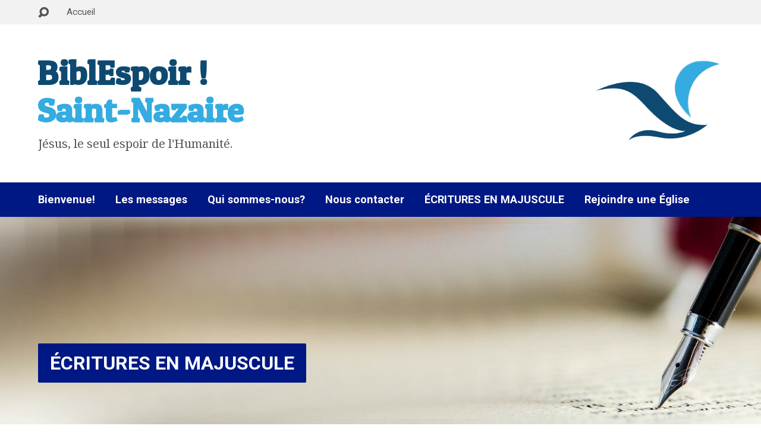

--- FILE ---
content_type: text/html; charset=UTF-8
request_url: https://www.biblespoir.com/david/
body_size: 14929
content:
<!DOCTYPE html>
<html class="no-js" lang="fr-FR" prefix="og: http://ogp.me/ns# fb: http://ogp.me/ns/fb#">
<head>
<meta property='og:image' content='https://www.biblespoir.com/wp-content/uploads/2023/02/David.jpg'/>
<meta charset="UTF-8" />
<title>  David</title>
<link rel="pingback" href="https://www.biblespoir.com/xmlrpc.php" />
<title>David &#8211; BiblEspoir</title>
<meta name='robots' content='max-image-preview:large' />
	<style>img:is([sizes="auto" i], [sizes^="auto," i]) { contain-intrinsic-size: 3000px 1500px }</style>
	<link rel='dns-prefetch' href='//fonts.googleapis.com' />
<link rel="alternate" type="application/rss+xml" title="BiblEspoir &raquo; Flux" href="https://www.biblespoir.com/feed/" />
<link rel="alternate" type="application/rss+xml" title="BiblEspoir &raquo; Flux des commentaires" href="https://www.biblespoir.com/comments/feed/" />
<link rel="alternate" type="application/rss+xml" title="BiblEspoir &raquo; David Flux des commentaires" href="https://www.biblespoir.com/david/feed/" />
<script type="text/javascript">
/* <![CDATA[ */
window._wpemojiSettings = {"baseUrl":"https:\/\/s.w.org\/images\/core\/emoji\/15.0.3\/72x72\/","ext":".png","svgUrl":"https:\/\/s.w.org\/images\/core\/emoji\/15.0.3\/svg\/","svgExt":".svg","source":{"concatemoji":"https:\/\/www.biblespoir.com\/wp-includes\/js\/wp-emoji-release.min.js?ver=a5e1b2114089131e8ca829e923220e81"}};
/*! This file is auto-generated */
!function(i,n){var o,s,e;function c(e){try{var t={supportTests:e,timestamp:(new Date).valueOf()};sessionStorage.setItem(o,JSON.stringify(t))}catch(e){}}function p(e,t,n){e.clearRect(0,0,e.canvas.width,e.canvas.height),e.fillText(t,0,0);var t=new Uint32Array(e.getImageData(0,0,e.canvas.width,e.canvas.height).data),r=(e.clearRect(0,0,e.canvas.width,e.canvas.height),e.fillText(n,0,0),new Uint32Array(e.getImageData(0,0,e.canvas.width,e.canvas.height).data));return t.every(function(e,t){return e===r[t]})}function u(e,t,n){switch(t){case"flag":return n(e,"\ud83c\udff3\ufe0f\u200d\u26a7\ufe0f","\ud83c\udff3\ufe0f\u200b\u26a7\ufe0f")?!1:!n(e,"\ud83c\uddfa\ud83c\uddf3","\ud83c\uddfa\u200b\ud83c\uddf3")&&!n(e,"\ud83c\udff4\udb40\udc67\udb40\udc62\udb40\udc65\udb40\udc6e\udb40\udc67\udb40\udc7f","\ud83c\udff4\u200b\udb40\udc67\u200b\udb40\udc62\u200b\udb40\udc65\u200b\udb40\udc6e\u200b\udb40\udc67\u200b\udb40\udc7f");case"emoji":return!n(e,"\ud83d\udc26\u200d\u2b1b","\ud83d\udc26\u200b\u2b1b")}return!1}function f(e,t,n){var r="undefined"!=typeof WorkerGlobalScope&&self instanceof WorkerGlobalScope?new OffscreenCanvas(300,150):i.createElement("canvas"),a=r.getContext("2d",{willReadFrequently:!0}),o=(a.textBaseline="top",a.font="600 32px Arial",{});return e.forEach(function(e){o[e]=t(a,e,n)}),o}function t(e){var t=i.createElement("script");t.src=e,t.defer=!0,i.head.appendChild(t)}"undefined"!=typeof Promise&&(o="wpEmojiSettingsSupports",s=["flag","emoji"],n.supports={everything:!0,everythingExceptFlag:!0},e=new Promise(function(e){i.addEventListener("DOMContentLoaded",e,{once:!0})}),new Promise(function(t){var n=function(){try{var e=JSON.parse(sessionStorage.getItem(o));if("object"==typeof e&&"number"==typeof e.timestamp&&(new Date).valueOf()<e.timestamp+604800&&"object"==typeof e.supportTests)return e.supportTests}catch(e){}return null}();if(!n){if("undefined"!=typeof Worker&&"undefined"!=typeof OffscreenCanvas&&"undefined"!=typeof URL&&URL.createObjectURL&&"undefined"!=typeof Blob)try{var e="postMessage("+f.toString()+"("+[JSON.stringify(s),u.toString(),p.toString()].join(",")+"));",r=new Blob([e],{type:"text/javascript"}),a=new Worker(URL.createObjectURL(r),{name:"wpTestEmojiSupports"});return void(a.onmessage=function(e){c(n=e.data),a.terminate(),t(n)})}catch(e){}c(n=f(s,u,p))}t(n)}).then(function(e){for(var t in e)n.supports[t]=e[t],n.supports.everything=n.supports.everything&&n.supports[t],"flag"!==t&&(n.supports.everythingExceptFlag=n.supports.everythingExceptFlag&&n.supports[t]);n.supports.everythingExceptFlag=n.supports.everythingExceptFlag&&!n.supports.flag,n.DOMReady=!1,n.readyCallback=function(){n.DOMReady=!0}}).then(function(){return e}).then(function(){var e;n.supports.everything||(n.readyCallback(),(e=n.source||{}).concatemoji?t(e.concatemoji):e.wpemoji&&e.twemoji&&(t(e.twemoji),t(e.wpemoji)))}))}((window,document),window._wpemojiSettings);
/* ]]> */
</script>
<style id='wp-emoji-styles-inline-css' type='text/css'>

	img.wp-smiley, img.emoji {
		display: inline !important;
		border: none !important;
		box-shadow: none !important;
		height: 1em !important;
		width: 1em !important;
		margin: 0 0.07em !important;
		vertical-align: -0.1em !important;
		background: none !important;
		padding: 0 !important;
	}
</style>
<link rel='stylesheet' id='wp-block-library-css' href='https://www.biblespoir.com/wp-includes/css/dist/block-library/style.min.css?ver=a5e1b2114089131e8ca829e923220e81' type='text/css' media='all' />
<style id='classic-theme-styles-inline-css' type='text/css'>
/*! This file is auto-generated */
.wp-block-button__link{color:#fff;background-color:#32373c;border-radius:9999px;box-shadow:none;text-decoration:none;padding:calc(.667em + 2px) calc(1.333em + 2px);font-size:1.125em}.wp-block-file__button{background:#32373c;color:#fff;text-decoration:none}
</style>
<style id='global-styles-inline-css' type='text/css'>
:root{--wp--preset--aspect-ratio--square: 1;--wp--preset--aspect-ratio--4-3: 4/3;--wp--preset--aspect-ratio--3-4: 3/4;--wp--preset--aspect-ratio--3-2: 3/2;--wp--preset--aspect-ratio--2-3: 2/3;--wp--preset--aspect-ratio--16-9: 16/9;--wp--preset--aspect-ratio--9-16: 9/16;--wp--preset--color--black: #000000;--wp--preset--color--cyan-bluish-gray: #abb8c3;--wp--preset--color--white: #fff;--wp--preset--color--pale-pink: #f78da7;--wp--preset--color--vivid-red: #cf2e2e;--wp--preset--color--luminous-vivid-orange: #ff6900;--wp--preset--color--luminous-vivid-amber: #fcb900;--wp--preset--color--light-green-cyan: #7bdcb5;--wp--preset--color--vivid-green-cyan: #00d084;--wp--preset--color--pale-cyan-blue: #8ed1fc;--wp--preset--color--vivid-cyan-blue: #0693e3;--wp--preset--color--vivid-purple: #9b51e0;--wp--preset--color--main: #001884;--wp--preset--color--accent: #ed2700;--wp--preset--color--dark: #000;--wp--preset--color--light: #777;--wp--preset--color--light-bg: #f2f2f2;--wp--preset--gradient--vivid-cyan-blue-to-vivid-purple: linear-gradient(135deg,rgba(6,147,227,1) 0%,rgb(155,81,224) 100%);--wp--preset--gradient--light-green-cyan-to-vivid-green-cyan: linear-gradient(135deg,rgb(122,220,180) 0%,rgb(0,208,130) 100%);--wp--preset--gradient--luminous-vivid-amber-to-luminous-vivid-orange: linear-gradient(135deg,rgba(252,185,0,1) 0%,rgba(255,105,0,1) 100%);--wp--preset--gradient--luminous-vivid-orange-to-vivid-red: linear-gradient(135deg,rgba(255,105,0,1) 0%,rgb(207,46,46) 100%);--wp--preset--gradient--very-light-gray-to-cyan-bluish-gray: linear-gradient(135deg,rgb(238,238,238) 0%,rgb(169,184,195) 100%);--wp--preset--gradient--cool-to-warm-spectrum: linear-gradient(135deg,rgb(74,234,220) 0%,rgb(151,120,209) 20%,rgb(207,42,186) 40%,rgb(238,44,130) 60%,rgb(251,105,98) 80%,rgb(254,248,76) 100%);--wp--preset--gradient--blush-light-purple: linear-gradient(135deg,rgb(255,206,236) 0%,rgb(152,150,240) 100%);--wp--preset--gradient--blush-bordeaux: linear-gradient(135deg,rgb(254,205,165) 0%,rgb(254,45,45) 50%,rgb(107,0,62) 100%);--wp--preset--gradient--luminous-dusk: linear-gradient(135deg,rgb(255,203,112) 0%,rgb(199,81,192) 50%,rgb(65,88,208) 100%);--wp--preset--gradient--pale-ocean: linear-gradient(135deg,rgb(255,245,203) 0%,rgb(182,227,212) 50%,rgb(51,167,181) 100%);--wp--preset--gradient--electric-grass: linear-gradient(135deg,rgb(202,248,128) 0%,rgb(113,206,126) 100%);--wp--preset--gradient--midnight: linear-gradient(135deg,rgb(2,3,129) 0%,rgb(40,116,252) 100%);--wp--preset--font-size--small: 13px;--wp--preset--font-size--medium: 20px;--wp--preset--font-size--large: 36px;--wp--preset--font-size--x-large: 42px;--wp--preset--spacing--20: 0.44rem;--wp--preset--spacing--30: 0.67rem;--wp--preset--spacing--40: 1rem;--wp--preset--spacing--50: 1.5rem;--wp--preset--spacing--60: 2.25rem;--wp--preset--spacing--70: 3.38rem;--wp--preset--spacing--80: 5.06rem;--wp--preset--shadow--natural: 6px 6px 9px rgba(0, 0, 0, 0.2);--wp--preset--shadow--deep: 12px 12px 50px rgba(0, 0, 0, 0.4);--wp--preset--shadow--sharp: 6px 6px 0px rgba(0, 0, 0, 0.2);--wp--preset--shadow--outlined: 6px 6px 0px -3px rgba(255, 255, 255, 1), 6px 6px rgba(0, 0, 0, 1);--wp--preset--shadow--crisp: 6px 6px 0px rgba(0, 0, 0, 1);}:where(.is-layout-flex){gap: 0.5em;}:where(.is-layout-grid){gap: 0.5em;}body .is-layout-flex{display: flex;}.is-layout-flex{flex-wrap: wrap;align-items: center;}.is-layout-flex > :is(*, div){margin: 0;}body .is-layout-grid{display: grid;}.is-layout-grid > :is(*, div){margin: 0;}:where(.wp-block-columns.is-layout-flex){gap: 2em;}:where(.wp-block-columns.is-layout-grid){gap: 2em;}:where(.wp-block-post-template.is-layout-flex){gap: 1.25em;}:where(.wp-block-post-template.is-layout-grid){gap: 1.25em;}.has-black-color{color: var(--wp--preset--color--black) !important;}.has-cyan-bluish-gray-color{color: var(--wp--preset--color--cyan-bluish-gray) !important;}.has-white-color{color: var(--wp--preset--color--white) !important;}.has-pale-pink-color{color: var(--wp--preset--color--pale-pink) !important;}.has-vivid-red-color{color: var(--wp--preset--color--vivid-red) !important;}.has-luminous-vivid-orange-color{color: var(--wp--preset--color--luminous-vivid-orange) !important;}.has-luminous-vivid-amber-color{color: var(--wp--preset--color--luminous-vivid-amber) !important;}.has-light-green-cyan-color{color: var(--wp--preset--color--light-green-cyan) !important;}.has-vivid-green-cyan-color{color: var(--wp--preset--color--vivid-green-cyan) !important;}.has-pale-cyan-blue-color{color: var(--wp--preset--color--pale-cyan-blue) !important;}.has-vivid-cyan-blue-color{color: var(--wp--preset--color--vivid-cyan-blue) !important;}.has-vivid-purple-color{color: var(--wp--preset--color--vivid-purple) !important;}.has-black-background-color{background-color: var(--wp--preset--color--black) !important;}.has-cyan-bluish-gray-background-color{background-color: var(--wp--preset--color--cyan-bluish-gray) !important;}.has-white-background-color{background-color: var(--wp--preset--color--white) !important;}.has-pale-pink-background-color{background-color: var(--wp--preset--color--pale-pink) !important;}.has-vivid-red-background-color{background-color: var(--wp--preset--color--vivid-red) !important;}.has-luminous-vivid-orange-background-color{background-color: var(--wp--preset--color--luminous-vivid-orange) !important;}.has-luminous-vivid-amber-background-color{background-color: var(--wp--preset--color--luminous-vivid-amber) !important;}.has-light-green-cyan-background-color{background-color: var(--wp--preset--color--light-green-cyan) !important;}.has-vivid-green-cyan-background-color{background-color: var(--wp--preset--color--vivid-green-cyan) !important;}.has-pale-cyan-blue-background-color{background-color: var(--wp--preset--color--pale-cyan-blue) !important;}.has-vivid-cyan-blue-background-color{background-color: var(--wp--preset--color--vivid-cyan-blue) !important;}.has-vivid-purple-background-color{background-color: var(--wp--preset--color--vivid-purple) !important;}.has-black-border-color{border-color: var(--wp--preset--color--black) !important;}.has-cyan-bluish-gray-border-color{border-color: var(--wp--preset--color--cyan-bluish-gray) !important;}.has-white-border-color{border-color: var(--wp--preset--color--white) !important;}.has-pale-pink-border-color{border-color: var(--wp--preset--color--pale-pink) !important;}.has-vivid-red-border-color{border-color: var(--wp--preset--color--vivid-red) !important;}.has-luminous-vivid-orange-border-color{border-color: var(--wp--preset--color--luminous-vivid-orange) !important;}.has-luminous-vivid-amber-border-color{border-color: var(--wp--preset--color--luminous-vivid-amber) !important;}.has-light-green-cyan-border-color{border-color: var(--wp--preset--color--light-green-cyan) !important;}.has-vivid-green-cyan-border-color{border-color: var(--wp--preset--color--vivid-green-cyan) !important;}.has-pale-cyan-blue-border-color{border-color: var(--wp--preset--color--pale-cyan-blue) !important;}.has-vivid-cyan-blue-border-color{border-color: var(--wp--preset--color--vivid-cyan-blue) !important;}.has-vivid-purple-border-color{border-color: var(--wp--preset--color--vivid-purple) !important;}.has-vivid-cyan-blue-to-vivid-purple-gradient-background{background: var(--wp--preset--gradient--vivid-cyan-blue-to-vivid-purple) !important;}.has-light-green-cyan-to-vivid-green-cyan-gradient-background{background: var(--wp--preset--gradient--light-green-cyan-to-vivid-green-cyan) !important;}.has-luminous-vivid-amber-to-luminous-vivid-orange-gradient-background{background: var(--wp--preset--gradient--luminous-vivid-amber-to-luminous-vivid-orange) !important;}.has-luminous-vivid-orange-to-vivid-red-gradient-background{background: var(--wp--preset--gradient--luminous-vivid-orange-to-vivid-red) !important;}.has-very-light-gray-to-cyan-bluish-gray-gradient-background{background: var(--wp--preset--gradient--very-light-gray-to-cyan-bluish-gray) !important;}.has-cool-to-warm-spectrum-gradient-background{background: var(--wp--preset--gradient--cool-to-warm-spectrum) !important;}.has-blush-light-purple-gradient-background{background: var(--wp--preset--gradient--blush-light-purple) !important;}.has-blush-bordeaux-gradient-background{background: var(--wp--preset--gradient--blush-bordeaux) !important;}.has-luminous-dusk-gradient-background{background: var(--wp--preset--gradient--luminous-dusk) !important;}.has-pale-ocean-gradient-background{background: var(--wp--preset--gradient--pale-ocean) !important;}.has-electric-grass-gradient-background{background: var(--wp--preset--gradient--electric-grass) !important;}.has-midnight-gradient-background{background: var(--wp--preset--gradient--midnight) !important;}.has-small-font-size{font-size: var(--wp--preset--font-size--small) !important;}.has-medium-font-size{font-size: var(--wp--preset--font-size--medium) !important;}.has-large-font-size{font-size: var(--wp--preset--font-size--large) !important;}.has-x-large-font-size{font-size: var(--wp--preset--font-size--x-large) !important;}
:where(.wp-block-post-template.is-layout-flex){gap: 1.25em;}:where(.wp-block-post-template.is-layout-grid){gap: 1.25em;}
:where(.wp-block-columns.is-layout-flex){gap: 2em;}:where(.wp-block-columns.is-layout-grid){gap: 2em;}
:root :where(.wp-block-pullquote){font-size: 1.5em;line-height: 1.6;}
</style>
<link rel='stylesheet' id='contact-form-7-css' href='https://www.biblespoir.com/wp-content/plugins/contact-form-7/includes/css/styles.css?ver=5.9.3' type='text/css' media='all' />
<link rel='stylesheet' id='exodus-google-fonts-css' href='//fonts.googleapis.com/css?family=Patua+One%7CNoto+Serif:400,700,400italic,700italic%7CRoboto:400,700,400italic,700italic' type='text/css' media='all' />
<link rel='stylesheet' id='elusive-webfont-css' href='https://www.biblespoir.com/wp-content/themes/exodus/css/elusive-webfont.css?ver=3.3.2' type='text/css' media='all' />
<link rel='stylesheet' id='exodus-style-css' href='https://www.biblespoir.com/wp-content/themes/exodus-child/style.css?ver=3.3.2' type='text/css' media='all' />
<link rel='stylesheet' id='exodus-responsive-css' href='https://www.biblespoir.com/wp-content/themes/exodus/css/responsive.css?ver=3.3.2' type='text/css' media='all' />
<link rel='stylesheet' id='exodus-color-css' href='https://www.biblespoir.com/wp-content/themes/exodus/colors/light/style.css?ver=3.3.2' type='text/css' media='all' />
<script type="text/javascript" src="https://www.biblespoir.com/wp-includes/js/jquery/jquery.min.js?ver=3.7.1" id="jquery-core-js"></script>
<script type="text/javascript" src="https://www.biblespoir.com/wp-includes/js/jquery/jquery-migrate.min.js?ver=3.4.1" id="jquery-migrate-js"></script>
<script type="text/javascript" id="ctfw-ie-unsupported-js-extra">
/* <![CDATA[ */
var ctfw_ie_unsupported = {"default_version":"7","min_version":"5","max_version":"9","version":"8","message":"Vous utilisez une version p\u00e9rim\u00e9e de Internet Explorer. Nous vous invitons \u00e0 mettre \u00e0 jour votre navigateur pour utiliser ce site.","redirect_url":"https:\/\/browsehappy.com\/"};
/* ]]> */
</script>
<script type="text/javascript" src="https://www.biblespoir.com/wp-content/themes/exodus/framework/js/ie-unsupported.js?ver=3.3.2" id="ctfw-ie-unsupported-js"></script>
<script type="text/javascript" src="https://www.biblespoir.com/wp-content/themes/exodus/framework/js/jquery.fitvids.js?ver=3.3.2" id="fitvids-js"></script>
<script type="text/javascript" id="ctfw-responsive-embeds-js-extra">
/* <![CDATA[ */
var ctfw_responsive_embeds = {"wp_responsive_embeds":"1"};
/* ]]> */
</script>
<script type="text/javascript" src="https://www.biblespoir.com/wp-content/themes/exodus/framework/js/responsive-embeds.js?ver=3.3.2" id="ctfw-responsive-embeds-js"></script>
<script type="text/javascript" src="https://www.biblespoir.com/wp-content/themes/exodus/js/superfish.modified.js?ver=3.3.2" id="superfish-js"></script>
<script type="text/javascript" src="https://www.biblespoir.com/wp-content/themes/exodus/js/supersubs.js?ver=3.3.2" id="supersubs-js"></script>
<script type="text/javascript" src="https://www.biblespoir.com/wp-content/themes/exodus/js/jquery.meanmenu.min.js?ver=3.3.2" id="jquery-meanmenu-js"></script>
<script type="text/javascript" src="https://www.biblespoir.com/wp-content/themes/exodus/js/jquery.validate.min.js?ver=3.3.2" id="jquery-validate-js"></script>
<script type="text/javascript" src="https://www.biblespoir.com/wp-content/themes/exodus/js/jquery.smooth-scroll.min.js?ver=3.3.2" id="jquery-smooth-scroll-js"></script>
<script type="text/javascript" src="https://www.biblespoir.com/wp-content/themes/exodus/js/jquery_cookie.min.js?ver=3.3.2" id="jquery-cookie-js"></script>
<script type="text/javascript" id="exodus-main-js-extra">
/* <![CDATA[ */
var exodus_main = {"site_path":"\/","home_url":"https:\/\/www.biblespoir.com","color_url":"https:\/\/www.biblespoir.com\/wp-content\/themes\/exodus\/colors\/light","is_ssl":"1","mobile_menu_label":"Menu","slider_slideshow":"1","slider_speed":"4000","comment_name_required":"1","comment_email_required":"1","comment_name_error_required":"Requis","comment_email_error_required":"Requis","comment_email_error_invalid":"Email invalide","comment_url_error_invalid":"URL Invalide","comment_message_error_required":"Commentaire requis"};
/* ]]> */
</script>
<script type="text/javascript" src="https://www.biblespoir.com/wp-content/themes/exodus/js/main.js?ver=3.3.2" id="exodus-main-js"></script>
<link rel="https://api.w.org/" href="https://www.biblespoir.com/wp-json/" /><link rel="alternate" title="JSON" type="application/json" href="https://www.biblespoir.com/wp-json/wp/v2/posts/5556" /><link rel="EditURI" type="application/rsd+xml" title="RSD" href="https://www.biblespoir.com/xmlrpc.php?rsd" />

<link rel="canonical" href="https://www.biblespoir.com/david/" />
<link rel='shortlink' href='https://www.biblespoir.com/?p=5556' />
<link rel="alternate" title="oEmbed (JSON)" type="application/json+oembed" href="https://www.biblespoir.com/wp-json/oembed/1.0/embed?url=https%3A%2F%2Fwww.biblespoir.com%2Fdavid%2F" />
<link rel="alternate" title="oEmbed (XML)" type="text/xml+oembed" href="https://www.biblespoir.com/wp-json/oembed/1.0/embed?url=https%3A%2F%2Fwww.biblespoir.com%2Fdavid%2F&#038;format=xml" />
<script type="text/javascript">
(function(url){
	if(/(?:Chrome\/26\.0\.1410\.63 Safari\/537\.31|WordfenceTestMonBot)/.test(navigator.userAgent)){ return; }
	var addEvent = function(evt, handler) {
		if (window.addEventListener) {
			document.addEventListener(evt, handler, false);
		} else if (window.attachEvent) {
			document.attachEvent('on' + evt, handler);
		}
	};
	var removeEvent = function(evt, handler) {
		if (window.removeEventListener) {
			document.removeEventListener(evt, handler, false);
		} else if (window.detachEvent) {
			document.detachEvent('on' + evt, handler);
		}
	};
	var evts = 'contextmenu dblclick drag dragend dragenter dragleave dragover dragstart drop keydown keypress keyup mousedown mousemove mouseout mouseover mouseup mousewheel scroll'.split(' ');
	var logHuman = function() {
		if (window.wfLogHumanRan) { return; }
		window.wfLogHumanRan = true;
		var wfscr = document.createElement('script');
		wfscr.type = 'text/javascript';
		wfscr.async = true;
		wfscr.src = url + '&r=' + Math.random();
		(document.getElementsByTagName('head')[0]||document.getElementsByTagName('body')[0]).appendChild(wfscr);
		for (var i = 0; i < evts.length; i++) {
			removeEvent(evts[i], logHuman);
		}
	};
	for (var i = 0; i < evts.length; i++) {
		addEvent(evts[i], logHuman);
	}
})('//www.biblespoir.com/?wordfence_lh=1&hid=E3FDFB470035382D9AB9CFB33ED9C9E3');
</script>
<style type="text/css">.has-main-background-color,p.has-main-background-color { background-color: #001884; }.has-main-color,p.has-main-color { color: #001884; }.has-accent-background-color,p.has-accent-background-color { background-color: #ed2700; }.has-accent-color,p.has-accent-color { color: #ed2700; }.has-dark-background-color,p.has-dark-background-color { background-color: #000; }.has-dark-color,p.has-dark-color { color: #000; }.has-light-background-color,p.has-light-background-color { background-color: #777; }.has-light-color,p.has-light-color { color: #777; }.has-light-bg-background-color,p.has-light-bg-background-color { background-color: #f2f2f2; }.has-light-bg-color,p.has-light-bg-color { color: #f2f2f2; }.has-white-background-color,p.has-white-background-color { background-color: #fff; }.has-white-color,p.has-white-color { color: #fff; }</style>

<style type="text/css">
#exodus-logo-text {
	font-family: 'Patua One', Arial, Helvetica, sans-serif;
}

.exodus-tagline, #exodus-top-bar-tagline {
	font-family: 'Noto Serif', Georgia, 'Bitstream Vera Serif', 'Times New Roman', Times, serif;
}

.exodus-logo-bar-right-item-date, #exodus-intro-heading, .exodus-main-title, .exodus-entry-content h1, .exodus-entry-content h2, .exodus-entry-content h3, .exodus-entry-content h4, .exodus-entry-content h5, .exodus-entry-content h6, .mce-content-body h1, .mce-content-body h2, .mce-content-body h3, .mce-content-body h4, .mce-content-body h5, .mce-content-body h6, .exodus-author-box h1, .exodus-person header h1, .exodus-location header h1, .exodus-entry-short h1, #reply-title, #exodus-comments-title, .exodus-slide-title, .exodus-caption-image-title, #exodus-banner h1, h1.exodus-widget-title, .has-drop-cap:not(:focus):first-letter {
	font-family: 'Roboto', Arial, Helvetica, sans-serif;
}

#exodus-header-menu-content > li > a, #exodus-footer-menu-links {
	font-family: 'Roboto', Arial, Helvetica, sans-serif;
}

body, input, textarea, select, .sf-menu li li a, .exodus-slide-description, #cancel-comment-reply-link, .exodus-accordion-section-title, a.exodus-button, a.comment-reply-link, a.comment-edit-link, a.post-edit-link, .exodus-nav-left-right a, input[type=submit], .wp-block-file .wp-block-file__button, pre.wp-block-verse {
	font-family: 'Roboto', Arial, Helvetica, sans-serif;
}

#exodus-header-menu, .exodus-slide-title, .exodus-slide-title:hover, .flex-control-nav li a.active, .flex-control-nav li a.active:hover, #exodus-banner h1, #exodus-banner h1 a, .exodus-caption-image-title, .exodus-caption-image-title h1, .exodus-logo-bar-right-item-date, a.exodus-button, .exodus-list-buttons a, a.comment-reply-link, .exodus-nav-left-right a, .page-numbers a, .exodus-sidebar-widget:not(.widget_ctfw-highlight) .exodus-widget-title, .exodus-sidebar-widget:not(.widget_ctfw-highlight) .exodus-widget-title a, .widget_tag_cloud a, input[type=submit], .more-link, .exodus-calendar-table-header, .exodus-calendar-table-top, .exodus-calendar-table-header-row, .wp-block-file .wp-block-file__button, .has-main-background-color, p.has-main-background-color {
	background-color: #001884;
}

.exodus-calendar-table-header {
	border-color: #001884 !important;
}

.has-main-color, p.has-main-color {
	color: #001884;
}

a, a:hover, .exodus-list-icons a:hover, a:hover .exodus-text-icon, #exodus-top-bar-menu-links li a:hover, .exodus-top-bar-right-item a:hover .exodus-top-bar-right-item-title, .ctfw-breadcrumbs a:hover, .exodus-comment-meta time:hover, #exodus-footer-top-social-icons a:hover, #exodus-footer-menu-links a:hover, #exodus-notice a:hover, .wp-block-pullquote.is-style-solid-color blockquote cite a, .wp-block-pullquote .has-text-color a, .wp-block-latest-comments__comment-author, .has-accent-color, p.has-accent-color {
	color: #ed2700;
}

.has-accent-background-color, p.has-accent-background-color {
	background-color: #ed2700;
}


</style>
<script type="text/javascript">

jQuery( 'html' )
 	.removeClass( 'no-js' )
 	.addClass( 'js' );

</script>
<script type="text/javascript">
if ( jQuery.cookie( 'exodus_responsive_off' ) ) {

	// Add helper class without delay
	jQuery( 'html' ).addClass( 'exodus-responsive-off' );

	// Disable responsive.css
	jQuery( '#exodus-responsive-css' ).remove();

} else {

	// Add helper class without delay
	jQuery( 'html' ).addClass( 'exodus-responsive-on' );

	// Add viewport meta to head -- IMMEDIATELY, not on ready()
	jQuery( 'head' ).append(' <meta name="viewport" content="width=device-width, initial-scale=1">' );

}
</script>
<style type="text/css">.recentcomments a{display:inline !important;padding:0 !important;margin:0 !important;}</style><!-- All in one Favicon 4.8 --><link rel="icon" href="http://www.add-saintnazaire.fr/wp-content/uploads/2015/09/oiseau1.png" type="image/png"/>
<link rel="icon" href="https://www.biblespoir.com/wp-content/uploads/2023/10/logo-220x220.jpg" sizes="32x32" />
<link rel="icon" href="https://www.biblespoir.com/wp-content/uploads/2023/10/logo-220x220.jpg" sizes="192x192" />
<link rel="apple-touch-icon" href="https://www.biblespoir.com/wp-content/uploads/2023/10/logo-220x220.jpg" />
<meta name="msapplication-TileImage" content="https://www.biblespoir.com/wp-content/uploads/2023/10/logo-300x300.jpg" />

<!-- START - Open Graph and Twitter Card Tags 3.3.3 -->
 <!-- Facebook Open Graph -->
  <meta property="og:locale" content="fr_FR"/>
  <meta property="og:site_name" content="BiblEspoir"/>
  <meta property="og:title" content="David"/>
  <meta property="og:url" content="https://www.biblespoir.com/david/"/>
  <meta property="og:type" content="article"/>
  <meta property="og:description" content="LES HÉROS DE LA FOI ( LES CONQUÉRANTS): 18/18



DAVID: Aimer, motivation d’une vie ! » je t’aime ô Eternel, ma force, mon rocher, ma forteresse ,mon libérateur où je trouve un abri !  » Psaumes 18-2



Quand on considère David tout est grand en lui; son génie, ses exploits, ses amitiés, son règne,"/>
  <meta property="og:image" content="https://www.biblespoir.com/wp-content/uploads/2023/02/David.jpg"/>
  <meta property="og:image:url" content="https://www.biblespoir.com/wp-content/uploads/2023/02/David.jpg"/>
  <meta property="og:image:secure_url" content="https://www.biblespoir.com/wp-content/uploads/2023/02/David.jpg"/>
  <meta property="article:published_time" content="2023-02-03T18:58:28+01:00"/>
  <meta property="article:modified_time" content="2023-02-03T18:58:29+01:00" />
  <meta property="og:updated_time" content="2023-02-03T18:58:29+01:00" />
  <meta property="article:section" content="Personnages Illustres de l&#039;Ancien Testament"/>
 <!-- Google+ / Schema.org -->
  <meta itemprop="name" content="David"/>
  <meta itemprop="headline" content="David"/>
  <meta itemprop="description" content="LES HÉROS DE LA FOI ( LES CONQUÉRANTS): 18/18



DAVID: Aimer, motivation d’une vie ! » je t’aime ô Eternel, ma force, mon rocher, ma forteresse ,mon libérateur où je trouve un abri !  » Psaumes 18-2



Quand on considère David tout est grand en lui; son génie, ses exploits, ses amitiés, son règne,"/>
  <meta itemprop="image" content="https://www.biblespoir.com/wp-content/uploads/2023/02/David.jpg"/>
  <meta itemprop="datePublished" content="2023-02-03"/>
  <meta itemprop="dateModified" content="2023-02-03T18:58:29+01:00" />
  <meta itemprop="author" content="biblespoir"/>
  <!--<meta itemprop="publisher" content="BiblEspoir"/>--> <!-- To solve: The attribute publisher.itemtype has an invalid value -->
 <!-- Twitter Cards -->
  <meta name="twitter:title" content="David"/>
  <meta name="twitter:url" content="https://www.biblespoir.com/david/"/>
  <meta name="twitter:description" content="LES HÉROS DE LA FOI ( LES CONQUÉRANTS): 18/18



DAVID: Aimer, motivation d’une vie ! » je t’aime ô Eternel, ma force, mon rocher, ma forteresse ,mon libérateur où je trouve un abri !  » Psaumes 18-2



Quand on considère David tout est grand en lui; son génie, ses exploits, ses amitiés, son règne,"/>
  <meta name="twitter:image" content="https://www.biblespoir.com/wp-content/uploads/2023/02/David.jpg"/>
  <meta name="twitter:card" content="summary_large_image"/>
 <!-- SEO -->
 <!-- Misc. tags -->
 <!-- is_singular -->
<!-- END - Open Graph and Twitter Card Tags 3.3.3 -->
	
</head>
<body class="post-template-default single single-post postid-5556 single-format-standard wp-embed-responsive exodus-logo-font-patua-one exodus-tagline-font-noto-serif exodus-heading-font-roboto exodus-menu-font-roboto exodus-body-font-roboto exodus-no-logo-image exodus-no-logo-text-lowercase exodus-has-tagline-under-logo exodus-no-tagline-right exodus-has-banner exodus-rounded">

<div id="exodus-container">

	<header id="exodus-header">

		
<div id="exodus-top-bar">

	<div id="exodus-top-bar-inner">

		<div id="exodus-top-bar-content" class="exodus-centered-content exodus-clearfix">

			
				<a href="#" id="exodus-top-bar-search-icon" class="el-icon-search" title="Toggle Search"></a>

				<div id="exodus-top-bar-search-form">
					
<div class="exodus-search-form">
	<form method="get" action="https://www.biblespoir.com/">
		<label class="screen-reader-text">Recherche</label>
		<div class="exodus-search-field">
			<input type="text" name="s" aria-label="Recherche">
		</div>
		<a href="#" class="exodus-search-button el-icon-search" title="Search"></a>
	</form>
</div>
				</div>

			
			
				<div id="exodus-top-bar-menu">

					<ul id="exodus-top-bar-menu-links" class="menu"><li id="menu-item-82" class="menu-item menu-item-type-post_type menu-item-object-page menu-item-home menu-item-82"><a href="https://www.biblespoir.com/">Accueil</a></li>
</ul>
				</div>

			
			
				

			
		</div>

	</div>

</div>

		<div id="exodus-logo-bar" class="exodus-centered-content">

			<div id="exodus-logo-bar-content">

				
<div id="exodus-logo">

	<div id="exodus-logo-content">

		
			<div id="exodus-logo-text" class="exodus-logo-text-extra-large">
				<div id="exodus-logo-text-inner">
					<a href="https://www.biblespoir.com/">
						<font color="#0e4971">BiblEspoir !</font><font color="#34ace1"><br>Saint-Nazaire</font>
					</a>
				</div>
			</div>

		
		
			<div id="exodus-logo-tagline" class="exodus-tagline">
				Jésus,  le seul espoir de l&#039;Humanité.			</div>

		
	</div>

</div>

				
<div id="exodus-logo-bar-right">

	<div id="exodus-logo-bar-right-inner">

		<div id="exodus-logo-bar-right-content">

			
				<div id="exodus-logo-bar-custom-content">
					<img src="http://www.biblespoir.com/wp-content/uploads/2015/06/oiseau1.png" style="width:40%" />				</div>

			
		</div>

	</div>

</div>
			</div>

		</div>

		<nav id="exodus-header-menu" class="exodus-clearfix">

			<div id="exodus-header-menu-inner" class="exodus-centered-content exodus-clearfix">

				<ul id="exodus-header-menu-content" class="sf-menu"><li id="menu-item-70" class="menu-item menu-item-type-post_type menu-item-object-page menu-item-home menu-item-70"><a href="https://www.biblespoir.com/">Bienvenue!</a></li>
<li id="menu-item-67" class="menu-item menu-item-type-post_type menu-item-object-page menu-item-67"><a href="https://www.biblespoir.com/la-cale-aux-mille-tresors/">Les messages</a></li>
<li id="menu-item-71" class="menu-item menu-item-type-custom menu-item-object-custom menu-item-has-children menu-item-71"><a href="#">Qui sommes-nous?</a>
<ul class="sub-menu">
	<li id="menu-item-74" class="menu-item menu-item-type-custom menu-item-object-custom menu-item-74"><a href="https://www.biblespoir.com/people/alain-ouvrard/">Le pasteur</a></li>
	<li id="menu-item-63" class="menu-item menu-item-type-post_type menu-item-object-page menu-item-63"><a href="https://www.biblespoir.com/un-peu-dhistoire/">Un peu d’histoire…</a></li>
	<li id="menu-item-68" class="menu-item menu-item-type-post_type menu-item-object-page menu-item-68"><a href="https://www.biblespoir.com/confession-de-foi/">Confession de foi</a></li>
</ul>
</li>
<li id="menu-item-65" class="menu-item menu-item-type-post_type menu-item-object-page menu-item-65"><a href="https://www.biblespoir.com/nous-contacter/">Nous contacter</a></li>
<li id="menu-item-3838" class="menu-item menu-item-type-custom menu-item-object-custom menu-item-3838"><a href="https://www.biblespoir.com/blog-de-lassemblee/">ÉCRITURES EN MAJUSCULE</a></li>
<li id="menu-item-4426" class="menu-item menu-item-type-custom menu-item-object-custom menu-item-4426"><a href="https://www.biblespoir.com/rejoindre-une-assemblee/">Rejoindre une Église</a></li>
</ul>
				<ul class="exodus-list-icons">
	<li><a href="https://www.facebook.com/biblespoir" class="el-icon-facebook" title="Facebook" target="_blank" rel="noopener noreferrer"></a></li>
	<li><a href="https://www.biblespoir.com/feed/rss/" class="el-icon-rss" title="RSS" target="_blank" rel="noopener noreferrer"></a></li>
</ul>
			</div>

		</nav>

		
		

	
		<div id="exodus-banner" style="background-image: url(https://www.biblespoir.com/wp-content/uploads/2023/02/coverbic-1700x350.jpg);">

			<div id="exodus-banner-inner" class="exodus-centered-content">

				
					<h1>
						<a href="https://www.biblespoir.com/blog-de-lassemblee/" title="ÉCRITURES EN MAJUSCULE">
							ÉCRITURES EN MAJUSCULE						</a>
					</h1>

				
			</div>

		</div>

	

		<div class="ctfw-breadcrumbs exodus-centered-content"><a href="https://www.biblespoir.com/">Accueil</a><span class="el-icon-chevron-right exodus-breadcrumb-separator"></span><a href="https://www.biblespoir.com">Articles</a><span class="el-icon-chevron-right exodus-breadcrumb-separator"></span><a href="https://www.biblespoir.com/category/personnages-illustres-de-lancien-testament/">Personnages Illustres de l&#039;Ancien Testament</a><span class="el-icon-chevron-right exodus-breadcrumb-separator"></span><a href="https://www.biblespoir.com/david/">David</a></div>
	</header>

	<div id="exodus-middle">

		<div id="exodus-middle-content" class="exodus-centered-content exodus-clearfix">

<div id="exodus-content" class="exodus-has-sidebar">

	<div id="exodus-content-inner">

		<div class="exodus-content-block exodus-content-block-close exodus-clearfix">

			
			

	
		
	<article id="post-5556" class="exodus-entry-full exodus-blog-full post-5556 post type-post status-publish format-standard has-post-thumbnail hentry category-personnages-illustres-de-lancien-testament tag-personnages-bibliques ctfw-has-image">

		
<header class="exodus-entry-header exodus-clearfix">

			<div class="exodus-entry-image">
			<img width="450" height="450" src="https://www.biblespoir.com/wp-content/uploads/2023/02/David-450x450.jpg" class="exodus-image wp-post-image" alt="" decoding="async" fetchpriority="high" srcset="https://www.biblespoir.com/wp-content/uploads/2023/02/David-450x450.jpg 450w, https://www.biblespoir.com/wp-content/uploads/2023/02/David-250x250.jpg 250w, https://www.biblespoir.com/wp-content/uploads/2023/02/David-220x220.jpg 220w" sizes="(max-width: 450px) 100vw, 450px" />		</div>
	
	<div class="exodus-entry-title-meta">

					<h1 class="exodus-entry-title exodus-main-title">
				David			</h1>
		
		<ul class="exodus-entry-meta">

			<li class="exodus-entry-date">
				<time datetime="2023-02-03T18:58:28+01:00">3 février 2023</time>
			</li>

			<li class="exodus-entry-byline exodus-content-icon">
				<span class="el-icon-torso"></span>
				<a href="https://www.biblespoir.com/author/biblespoir/">biblespoir</a>
			</li>

							<li class="exodus-entry-category exodus-content-icon">
					<span class="el-icon-folder"></span>
					<a href="https://www.biblespoir.com/category/personnages-illustres-de-lancien-testament/" rel="category tag">Personnages Illustres de l'Ancien Testament</a>				</li>
			
							<li class="exodus-entry-comments-link exodus-content-icon">
					<span class="el-icon-comment"></span>
					<a href="https://www.biblespoir.com/david/#respond" class="exodus-scroll-to-comments" >0 Commentaires</a>				</li>
			
		</ul>

	</div>

</header>

		<div class="exodus-entry-content exodus-clearfix">

			
<p>LES HÉROS DE LA FOI ( LES CONQUÉRANTS): 18/18</p>



<p><br>DAVID: Aimer, motivation d’une vie !&nbsp;»&nbsp;<strong><em>je t’aime ô Eternel, ma force, mon rocher, ma forteresse ,mon libérateur où je trouve un abri !</em></strong>&nbsp;&nbsp;» Psaumes 18-2</p>



<p>Quand on considère David tout est grand en lui; son génie, ses exploits, ses amitiés, son règne, sa foi, même son péché et sa repentance. Sa personnalité hors du commun c’est son cœur ! Son attachement à Jonathan son ami, quand il épargne par deux fois Saul, son égarement passionnel pour Bath-Shéba, quand il pleure sur son fils Absalom et sublime quand il chante l’amour de son Dieu !</p>



<p>S’il eût connu Paul l’apôtre sans doute tous les deux se seraient unis pour proclamer cet hymne magnifique «&nbsp;<strong><em>l’Amour de Christ</em>&nbsp;me presse,</strong>&nbsp;» stimulant toutes les audaces et bravant tous les dangers cependant, c’est sa foi et son Amour qui l’ont fait toujours triompher !</p>



<p>David a appris que l’Amour est la plus belle chose au monde (même de ses adversaires) mais rien ne fait plus souffrir que d’Aimer et parce qu’on aime beaucoup, on souffre beaucoup et souvent. Et puis sans Amour et la passion qui l’accompagne les plus beaux dons venant du ciel ( il était poète, musicien, roi, chantre devant Dieu etc… ) sont sans valeur, or David nous apprend ceci; quoique nous fassions, faisons-le en aimant de tout notre cœur sans calcul et spontanément car dans l’évangile l’AMOUR est qualifié de VOIE PAR EXELLENCE.</p>

			
		</div>

		

	<footer class="exodus-entry-footer exodus-clearfix">

		
		
			<div class="exodus-entry-footer-item">

								<div class="exodus-entry-footer-terms">
					<div class="exodus-content-icon"><span class="el-icon-tags"></span>Etiqueté avec <a href="https://www.biblespoir.com/tag/personnages-bibliques/" rel="tag">Personnages bibliques</a></div>				</div>
				
			</div>

		
		
	</footer>


	</article>


	

		</div>

		
		
	
		<nav class="exodus-nav-left-right exodus-content-block exodus-content-block-compact exodus-clearfix">

							<div class="exodus-nav-left">
					<a href="https://www.biblespoir.com/salomon/" rel="prev"><span class="exodus-button-icon el-icon-chevron-left"></span> Salomon</a>				</div>
			
							<div class="exodus-nav-right">
					<a href="https://www.biblespoir.com/elie/" rel="next">Elie <span class="exodus-button-icon el-icon-chevron-right"></span></a>				</div>
			
		</nav>

	

		
<section id="comments" class="exodus-content-block">
	
		<h1 id="exodus-comments-title" class="exodus-main-title">
			Un commentaire		</h1>

		
		
				<div id="respond" class="comment-respond">
		<h3 id="reply-title" class="comment-reply-title">Ajouter un commentaire <small><a rel="nofollow" id="cancel-comment-reply-link" href="/david/#respond" style="display:none;">Annuler</a></small></h3><form action="https://www.biblespoir.com/wp-comments-post.php" method="post" id="commentform" class="comment-form" novalidate><p class="comment-notes"><span id="email-notes">Votre adresse e-mail ne sera pas publiée.</span> <span class="required-field-message">Les champs obligatoires sont indiqués avec <span class="required">*</span></span></p><p class="comment-form-comment"><label for="comment">Commentaire <span class="required">*</span></label> <textarea id="comment" name="comment" cols="45" rows="8" maxlength="65525" required></textarea></p><p class="comment-form-author"><label for="author">Nom <span class="required">*</span></label> <input id="author" name="author" type="text" value="" size="30" maxlength="245" autocomplete="name" required /></p>
<p class="comment-form-email"><label for="email">E-mail <span class="required">*</span></label> <input id="email" name="email" type="email" value="" size="30" maxlength="100" aria-describedby="email-notes" autocomplete="email" required /></p>
<p class="comment-form-url"><label for="url">Site web</label> <input id="url" name="url" type="url" value="" size="30" maxlength="200" autocomplete="url" /></p>
<p class="comment-form-cookies-consent"><input id="wp-comment-cookies-consent" name="wp-comment-cookies-consent" type="checkbox" value="yes" /> <label for="wp-comment-cookies-consent">Enregistrer mon nom, mon e-mail et mon site dans le navigateur pour mon prochain commentaire.</label></p>
<p class="form-submit"><input name="submit" type="submit" id="submit" class="submit" value="Ajouter un commentaire" /> <input type='hidden' name='comment_post_ID' value='5556' id='comment_post_ID' />
<input type='hidden' name='comment_parent' id='comment_parent' value='0' />
</p><p style="display: none;"><input type="hidden" id="akismet_comment_nonce" name="akismet_comment_nonce" value="4bcaec9f3b" /></p><p style="display: none !important;" class="akismet-fields-container" data-prefix="ak_"><label>&#916;<textarea name="ak_hp_textarea" cols="45" rows="8" maxlength="100"></textarea></label><input type="hidden" id="ak_js_1" name="ak_js" value="243"/><script>document.getElementById( "ak_js_1" ).setAttribute( "value", ( new Date() ).getTime() );</script></p></form>	</div><!-- #respond -->
	
		
	
</section>

	</div>

</div>


	<div id="exodus-sidebar-right" role="complementary">

		
		<aside id="ctfw-categories-9" class="exodus-widget exodus-sidebar-widget widget_ctfw-categories"><h1 class="exodus-sidebar-widget-title exodus-widget-title">Catégories</h1>	<ul>
			<li class="cat-item cat-item-2"><a href="https://www.biblespoir.com/category/annonces/">Annonces</a> (2)
</li>
	<li class="cat-item cat-item-3"><a href="https://www.biblespoir.com/category/article/">Article</a> (36)
</li>
	<li class="cat-item cat-item-755"><a href="https://www.biblespoir.com/category/bible/">Bible</a> (2)
</li>
	<li class="cat-item cat-item-705"><a href="https://www.biblespoir.com/category/chant/">Chant</a> (3)
</li>
	<li class="cat-item cat-item-809"><a href="https://www.biblespoir.com/category/conte/">Conte</a> (2)
</li>
	<li class="cat-item cat-item-753"><a href="https://www.biblespoir.com/category/jesus-le-film/">Jésus le film</a> (1)
</li>
	<li class="cat-item cat-item-957"><a href="https://www.biblespoir.com/category/les-moutons-noirs-dans-la-bible/">Les moutons noirs dans la Bible</a> (26)
</li>
	<li class="cat-item cat-item-1"><a href="https://www.biblespoir.com/category/non-classe/">Non classé</a> (1)
</li>
	<li class="cat-item cat-item-915"><a href="https://www.biblespoir.com/category/pages-choisies/">Pages Choisies</a> (11)
</li>
	<li class="cat-item cat-item-916"><a href="https://www.biblespoir.com/category/personnages-illustres-de-lancien-testament/">Personnages Illustres de l&#039;Ancien Testament</a> (49)
</li>
	<li class="cat-item cat-item-918"><a href="https://www.biblespoir.com/category/personnages-remarquables-du-nouveau-testament/">Personnages remarquables du Nouveau Testament</a> (31)
</li>
	<li class="cat-item cat-item-754"><a href="https://www.biblespoir.com/category/poesie/">Poésie</a> (4)
</li>
	<li class="cat-item cat-item-372"><a href="https://www.biblespoir.com/category/temoignage/">Témoignage</a> (12)
</li>
	<li class="cat-item cat-item-708"><a href="https://www.biblespoir.com/category/une-eglise-pres-de-chez-vous/">Une église près de chez vous</a> (1)
</li>
	</ul>
	</aside><aside id="ctfw-archives-5" class="exodus-widget exodus-sidebar-widget widget_ctfw-archives"><h1 class="exodus-sidebar-widget-title exodus-widget-title">Archives</h1><ul>	<li><a href='https://www.biblespoir.com/2024/09/'>septembre 2024</a>&nbsp;(2)</li>
	<li><a href='https://www.biblespoir.com/2024/08/'>août 2024</a>&nbsp;(2)</li>
	<li><a href='https://www.biblespoir.com/2024/07/'>juillet 2024</a>&nbsp;(1)</li>
	<li><a href='https://www.biblespoir.com/2024/05/'>mai 2024</a>&nbsp;(2)</li>
	<li><a href='https://www.biblespoir.com/2024/04/'>avril 2024</a>&nbsp;(2)</li>
	<li><a href='https://www.biblespoir.com/2024/03/'>mars 2024</a>&nbsp;(2)</li>
	<li><a href='https://www.biblespoir.com/2024/02/'>février 2024</a>&nbsp;(3)</li>
	<li><a href='https://www.biblespoir.com/2023/10/'>octobre 2023</a>&nbsp;(1)</li>
	<li><a href='https://www.biblespoir.com/2023/09/'>septembre 2023</a>&nbsp;(3)</li>
	<li><a href='https://www.biblespoir.com/2023/08/'>août 2023</a>&nbsp;(3)</li>
	<li><a href='https://www.biblespoir.com/2023/06/'>juin 2023</a>&nbsp;(3)</li>
	<li><a href='https://www.biblespoir.com/2023/05/'>mai 2023</a>&nbsp;(3)</li>
	<li><a href='https://www.biblespoir.com/2023/02/'>février 2023</a>&nbsp;(91)</li>
	<li><a href='https://www.biblespoir.com/2021/01/'>janvier 2021</a>&nbsp;(1)</li>
	<li><a href='https://www.biblespoir.com/2020/06/'>juin 2020</a>&nbsp;(1)</li>
	<li><a href='https://www.biblespoir.com/2020/03/'>mars 2020</a>&nbsp;(2)</li>
	<li><a href='https://www.biblespoir.com/2019/12/'>décembre 2019</a>&nbsp;(1)</li>
	<li><a href='https://www.biblespoir.com/2019/11/'>novembre 2019</a>&nbsp;(2)</li>
	<li><a href='https://www.biblespoir.com/2019/01/'>janvier 2019</a>&nbsp;(1)</li>
	<li><a href='https://www.biblespoir.com/2018/10/'>octobre 2018</a>&nbsp;(1)</li>
	<li><a href='https://www.biblespoir.com/2018/06/'>juin 2018</a>&nbsp;(1)</li>
	<li><a href='https://www.biblespoir.com/2018/04/'>avril 2018</a>&nbsp;(1)</li>
	<li><a href='https://www.biblespoir.com/2017/12/'>décembre 2017</a>&nbsp;(1)</li>
	<li><a href='https://www.biblespoir.com/2017/10/'>octobre 2017</a>&nbsp;(1)</li>
	<li><a href='https://www.biblespoir.com/2017/09/'>septembre 2017</a>&nbsp;(1)</li>
	<li><a href='https://www.biblespoir.com/2017/08/'>août 2017</a>&nbsp;(2)</li>
	<li><a href='https://www.biblespoir.com/2017/07/'>juillet 2017</a>&nbsp;(1)</li>
	<li><a href='https://www.biblespoir.com/2017/06/'>juin 2017</a>&nbsp;(1)</li>
	<li><a href='https://www.biblespoir.com/2017/03/'>mars 2017</a>&nbsp;(4)</li>
	<li><a href='https://www.biblespoir.com/2017/01/'>janvier 2017</a>&nbsp;(2)</li>
	<li><a href='https://www.biblespoir.com/2016/11/'>novembre 2016</a>&nbsp;(1)</li>
	<li><a href='https://www.biblespoir.com/2016/10/'>octobre 2016</a>&nbsp;(1)</li>
	<li><a href='https://www.biblespoir.com/2016/09/'>septembre 2016</a>&nbsp;(2)</li>
	<li><a href='https://www.biblespoir.com/2016/08/'>août 2016</a>&nbsp;(1)</li>
	<li><a href='https://www.biblespoir.com/2015/10/'>octobre 2015</a>&nbsp;(7)</li>
	<li><a href='https://www.biblespoir.com/2015/09/'>septembre 2015</a>&nbsp;(4)</li>
	<li><a href='https://www.biblespoir.com/2015/06/'>juin 2015</a>&nbsp;(1)</li>
</ul></aside><aside id="tag_cloud-5" class="exodus-widget exodus-sidebar-widget widget_tag_cloud"><h1 class="exodus-sidebar-widget-title exodus-widget-title">Mots-clés</h1><div class="tagcloud"><a href="https://www.biblespoir.com/tag/alexandre/" class="tag-cloud-link tag-link-991 tag-link-position-1" style="font-size: 8pt;" aria-label="Alexandre (1 élément)">Alexandre</a>
<a href="https://www.biblespoir.com/tag/amour/" class="tag-cloud-link tag-link-919 tag-link-position-2" style="font-size: 12.69512195122pt;" aria-label="Amour (6 éléments)">Amour</a>
<a href="https://www.biblespoir.com/tag/apocalypse/" class="tag-cloud-link tag-link-944 tag-link-position-3" style="font-size: 9.5365853658537pt;" aria-label="Apocalypse (2 éléments)">Apocalypse</a>
<a href="https://www.biblespoir.com/tag/appel/" class="tag-cloud-link tag-link-381 tag-link-position-4" style="font-size: 9.5365853658537pt;" aria-label="appel (2 éléments)">appel</a>
<a href="https://www.biblespoir.com/tag/bible/" class="tag-cloud-link tag-link-355 tag-link-position-5" style="font-size: 9.5365853658537pt;" aria-label="Bible (2 éléments)">Bible</a>
<a href="https://www.biblespoir.com/tag/but/" class="tag-cloud-link tag-link-4 tag-link-position-6" style="font-size: 8pt;" aria-label="but (1 élément)">but</a>
<a href="https://www.biblespoir.com/tag/beatitudes/" class="tag-cloud-link tag-link-934 tag-link-position-7" style="font-size: 8pt;" aria-label="Béatitudes (1 élément)">Béatitudes</a>
<a href="https://www.biblespoir.com/tag/benedictions/" class="tag-cloud-link tag-link-929 tag-link-position-8" style="font-size: 8pt;" aria-label="Bénédictions (1 élément)">Bénédictions</a>
<a href="https://www.biblespoir.com/tag/disciples/" class="tag-cloud-link tag-link-924 tag-link-position-9" style="font-size: 9.5365853658537pt;" aria-label="Disciples (2 éléments)">Disciples</a>
<a href="https://www.biblespoir.com/tag/decouragement/" class="tag-cloud-link tag-link-932 tag-link-position-10" style="font-size: 9.5365853658537pt;" aria-label="Découragement (2 éléments)">Découragement</a>
<a href="https://www.biblespoir.com/tag/delivrance/" class="tag-cloud-link tag-link-360 tag-link-position-11" style="font-size: 10.560975609756pt;" aria-label="délivrance (3 éléments)">délivrance</a>
<a href="https://www.biblespoir.com/tag/demetrius/" class="tag-cloud-link tag-link-992 tag-link-position-12" style="font-size: 8pt;" aria-label="Démétrius (1 élément)">Démétrius</a>
<a href="https://www.biblespoir.com/tag/depression/" class="tag-cloud-link tag-link-369 tag-link-position-13" style="font-size: 10.560975609756pt;" aria-label="dépression (3 éléments)">dépression</a>
<a href="https://www.biblespoir.com/tag/edification/" class="tag-cloud-link tag-link-931 tag-link-position-14" style="font-size: 15.512195121951pt;" aria-label="Edification (14 éléments)">Edification</a>
<a href="https://www.biblespoir.com/tag/eglise/" class="tag-cloud-link tag-link-632 tag-link-position-15" style="font-size: 9.5365853658537pt;" aria-label="eglise (2 éléments)">eglise</a>
<a href="https://www.biblespoir.com/tag/elymas/" class="tag-cloud-link tag-link-984 tag-link-position-16" style="font-size: 8pt;" aria-label="Elymas (1 élément)">Elymas</a>
<a href="https://www.biblespoir.com/tag/esperance/" class="tag-cloud-link tag-link-920 tag-link-position-17" style="font-size: 13.121951219512pt;" aria-label="Espérance (7 éléments)">Espérance</a>
<a href="https://www.biblespoir.com/tag/exhortation/" class="tag-cloud-link tag-link-6 tag-link-position-18" style="font-size: 9.5365853658537pt;" aria-label="exhortation (2 éléments)">exhortation</a>
<a href="https://www.biblespoir.com/tag/famille/" class="tag-cloud-link tag-link-939 tag-link-position-19" style="font-size: 9.5365853658537pt;" aria-label="Famille (2 éléments)">Famille</a>
<a href="https://www.biblespoir.com/tag/fidelite/" class="tag-cloud-link tag-link-926 tag-link-position-20" style="font-size: 8pt;" aria-label="Fidélité (1 élément)">Fidélité</a>
<a href="https://www.biblespoir.com/tag/foi/" class="tag-cloud-link tag-link-811 tag-link-position-21" style="font-size: 12.69512195122pt;" aria-label="foi (6 éléments)">foi</a>
<a href="https://www.biblespoir.com/tag/guerison/" class="tag-cloud-link tag-link-375 tag-link-position-22" style="font-size: 9.5365853658537pt;" aria-label="guérison (2 éléments)">guérison</a>
<a href="https://www.biblespoir.com/tag/idolatrie/" class="tag-cloud-link tag-link-993 tag-link-position-23" style="font-size: 8pt;" aria-label="idolâtrie (1 élément)">idolâtrie</a>
<a href="https://www.biblespoir.com/tag/jesus/" class="tag-cloud-link tag-link-836 tag-link-position-24" style="font-size: 18.329268292683pt;" aria-label="Jésus (31 éléments)">Jésus</a>
<a href="https://www.biblespoir.com/tag/maladie/" class="tag-cloud-link tag-link-368 tag-link-position-25" style="font-size: 9.5365853658537pt;" aria-label="maladie (2 éléments)">maladie</a>
<a href="https://www.biblespoir.com/tag/mensonge/" class="tag-cloud-link tag-link-994 tag-link-position-26" style="font-size: 8pt;" aria-label="mensonge (1 élément)">mensonge</a>
<a href="https://www.biblespoir.com/tag/nouvelle-naissance/" class="tag-cloud-link tag-link-938 tag-link-position-27" style="font-size: 9.5365853658537pt;" aria-label="Nouvelle naissance (2 éléments)">Nouvelle naissance</a>
<a href="https://www.biblespoir.com/tag/noel/" class="tag-cloud-link tag-link-810 tag-link-position-28" style="font-size: 10.560975609756pt;" aria-label="Noël (3 éléments)">Noël</a>
<a href="https://www.biblespoir.com/tag/pardon/" class="tag-cloud-link tag-link-390 tag-link-position-29" style="font-size: 10.560975609756pt;" aria-label="pardon (3 éléments)">pardon</a>
<a href="https://www.biblespoir.com/tag/parole/" class="tag-cloud-link tag-link-803 tag-link-position-30" style="font-size: 9.5365853658537pt;" aria-label="parole (2 éléments)">parole</a>
<a href="https://www.biblespoir.com/tag/personnages-bibliques/" class="tag-cloud-link tag-link-917 tag-link-position-31" style="font-size: 22pt;" aria-label="Personnages bibliques (87 éléments)">Personnages bibliques</a>
<a href="https://www.biblespoir.com/tag/perseverance/" class="tag-cloud-link tag-link-933 tag-link-position-32" style="font-size: 8pt;" aria-label="Persévérance (1 élément)">Persévérance</a>
<a href="https://www.biblespoir.com/tag/priere/" class="tag-cloud-link tag-link-927 tag-link-position-33" style="font-size: 8pt;" aria-label="Prière (1 élément)">Prière</a>
<a href="https://www.biblespoir.com/tag/refuge/" class="tag-cloud-link tag-link-725 tag-link-position-34" style="font-size: 9.5365853658537pt;" aria-label="refuge (2 éléments)">refuge</a>
<a href="https://www.biblespoir.com/tag/royaume/" class="tag-cloud-link tag-link-930 tag-link-position-35" style="font-size: 8pt;" aria-label="Royaume (1 élément)">Royaume</a>
<a href="https://www.biblespoir.com/tag/sagesse/" class="tag-cloud-link tag-link-921 tag-link-position-36" style="font-size: 13.975609756098pt;" aria-label="Sagesse (9 éléments)">Sagesse</a>
<a href="https://www.biblespoir.com/tag/saint-esprit/" class="tag-cloud-link tag-link-928 tag-link-position-37" style="font-size: 8pt;" aria-label="Saint Esprit (1 élément)">Saint Esprit</a>
<a href="https://www.biblespoir.com/tag/salut/" class="tag-cloud-link tag-link-804 tag-link-position-38" style="font-size: 15.256097560976pt;" aria-label="salut (13 éléments)">salut</a>
<a href="https://www.biblespoir.com/tag/sanctification/" class="tag-cloud-link tag-link-922 tag-link-position-39" style="font-size: 12.69512195122pt;" aria-label="Sanctification (6 éléments)">Sanctification</a>
<a href="https://www.biblespoir.com/tag/sensibilite/" class="tag-cloud-link tag-link-941 tag-link-position-40" style="font-size: 8pt;" aria-label="Sensibilité (1 élément)">Sensibilité</a>
<a href="https://www.biblespoir.com/tag/sorcellerie/" class="tag-cloud-link tag-link-990 tag-link-position-41" style="font-size: 8pt;" aria-label="sorcellerie (1 élément)">sorcellerie</a>
<a href="https://www.biblespoir.com/tag/suicide/" class="tag-cloud-link tag-link-373 tag-link-position-42" style="font-size: 10.560975609756pt;" aria-label="suicide (3 éléments)">suicide</a>
<a href="https://www.biblespoir.com/tag/temoignage/" class="tag-cloud-link tag-link-746 tag-link-position-43" style="font-size: 9.5365853658537pt;" aria-label="témoignage (2 éléments)">témoignage</a>
<a href="https://www.biblespoir.com/tag/verite/" class="tag-cloud-link tag-link-770 tag-link-position-44" style="font-size: 9.5365853658537pt;" aria-label="vérité (2 éléments)">vérité</a>
<a href="https://www.biblespoir.com/tag/evangelisation/" class="tag-cloud-link tag-link-367 tag-link-position-45" style="font-size: 11.414634146341pt;" aria-label="évangélisation (4 éléments)">évangélisation</a></div>
</aside><aside id="ctfw-posts-6" class="exodus-widget exodus-sidebar-widget widget_ctfw-posts"><h1 class="exodus-sidebar-widget-title exodus-widget-title">Dernières publications</h1>
	
	<article class="exodus-widget-entry exodus-blog-widget-entry exodus-clearfix exodus-widget-entry-first exodus-widget-entry-has-image post-6309 post type-post status-publish format-standard has-post-thumbnail hentry category-article category-les-moutons-noirs-dans-la-bible ctfw-has-image">

		<header class="exodus-clearfix">

							<div class="exodus-widget-entry-thumb">
					<a href="https://www.biblespoir.com/diable-et-demons/" title="Diable et démons"><img width="220" height="220" src="https://www.biblespoir.com/wp-content/uploads/2024/09/hope-8877958_1280-220x220.webp" class="exodus-image wp-post-image" alt="" decoding="async" loading="lazy" srcset="https://www.biblespoir.com/wp-content/uploads/2024/09/hope-8877958_1280-220x220.webp 220w, https://www.biblespoir.com/wp-content/uploads/2024/09/hope-8877958_1280-300x300.webp 300w, https://www.biblespoir.com/wp-content/uploads/2024/09/hope-8877958_1280-1024x1024.webp 1024w, https://www.biblespoir.com/wp-content/uploads/2024/09/hope-8877958_1280-250x250.webp 250w, https://www.biblespoir.com/wp-content/uploads/2024/09/hope-8877958_1280-768x768.webp 768w, https://www.biblespoir.com/wp-content/uploads/2024/09/hope-8877958_1280-450x450.webp 450w, https://www.biblespoir.com/wp-content/uploads/2024/09/hope-8877958_1280.webp 1280w" sizes="auto, (max-width: 220px) 100vw, 220px" /></a>
				</div>
			
			<h1 class="exodus-widget-entry-title">
				<a href="https://www.biblespoir.com/diable-et-demons/" title="Diable et démons">
											Diable et démons									</a>
			</h1>

			<ul class="exodus-widget-entry-meta exodus-clearfix">

									<li class="exodus-widget-entry-date">
						<time datetime="2024-09-28T08:31:23+01:00">28 septembre 2024</time>
					</li>
				
				
			</ul>

		</header>

		
	</article>


	
	<article class="exodus-widget-entry exodus-blog-widget-entry exodus-clearfix exodus-widget-entry-has-image post-6291 post type-post status-publish format-standard has-post-thumbnail hentry category-article category-les-moutons-noirs-dans-la-bible ctfw-has-image">

		<header class="exodus-clearfix">

							<div class="exodus-widget-entry-thumb">
					<a href="https://www.biblespoir.com/la-trinite-diabolique/" title="La trinité diabolique !"><img width="220" height="220" src="https://www.biblespoir.com/wp-content/uploads/2024/09/lion-220x220.jpg" class="exodus-image wp-post-image" alt="" decoding="async" loading="lazy" srcset="https://www.biblespoir.com/wp-content/uploads/2024/09/lion-220x220.jpg 220w, https://www.biblespoir.com/wp-content/uploads/2024/09/lion-250x250.jpg 250w, https://www.biblespoir.com/wp-content/uploads/2024/09/lion-450x450.jpg 450w" sizes="auto, (max-width: 220px) 100vw, 220px" /></a>
				</div>
			
			<h1 class="exodus-widget-entry-title">
				<a href="https://www.biblespoir.com/la-trinite-diabolique/" title="La trinité diabolique !">
											La trinité diabolique !									</a>
			</h1>

			<ul class="exodus-widget-entry-meta exodus-clearfix">

									<li class="exodus-widget-entry-date">
						<time datetime="2024-09-09T13:42:37+01:00">9 septembre 2024</time>
					</li>
				
				
			</ul>

		</header>

		
	</article>


	
	<article class="exodus-widget-entry exodus-blog-widget-entry exodus-clearfix exodus-widget-entry-has-image post-6267 post type-post status-publish format-standard has-post-thumbnail hentry category-article category-les-moutons-noirs-dans-la-bible ctfw-has-image">

		<header class="exodus-clearfix">

							<div class="exodus-widget-entry-thumb">
					<a href="https://www.biblespoir.com/les-menteurs-en-tout-genre/" title="Les menteurs en tout genre !"><img width="220" height="220" src="https://www.biblespoir.com/wp-content/uploads/2024/08/liar-7074360_1280-220x220.webp" class="exodus-image wp-post-image" alt="" decoding="async" loading="lazy" srcset="https://www.biblespoir.com/wp-content/uploads/2024/08/liar-7074360_1280-220x220.webp 220w, https://www.biblespoir.com/wp-content/uploads/2024/08/liar-7074360_1280-250x250.webp 250w, https://www.biblespoir.com/wp-content/uploads/2024/08/liar-7074360_1280-450x450.webp 450w" sizes="auto, (max-width: 220px) 100vw, 220px" /></a>
				</div>
			
			<h1 class="exodus-widget-entry-title">
				<a href="https://www.biblespoir.com/les-menteurs-en-tout-genre/" title="Les menteurs en tout genre !">
											Les menteurs en tout genre !									</a>
			</h1>

			<ul class="exodus-widget-entry-meta exodus-clearfix">

									<li class="exodus-widget-entry-date">
						<time datetime="2024-08-19T13:52:23+01:00">19 août 2024</time>
					</li>
				
				
			</ul>

		</header>

		
	</article>


	
	<article class="exodus-widget-entry exodus-blog-widget-entry exodus-clearfix exodus-widget-entry-has-image post-6257 post type-post status-publish format-standard has-post-thumbnail hentry category-article category-les-moutons-noirs-dans-la-bible tag-imposteurs ctfw-has-image">

		<header class="exodus-clearfix">

							<div class="exodus-widget-entry-thumb">
					<a href="https://www.biblespoir.com/impies-imposteurs/" title="Impies, imposteurs !"><img width="220" height="220" src="https://www.biblespoir.com/wp-content/uploads/2024/08/sheep-5354149_1280-220x220.jpg" class="exodus-image wp-post-image" alt="" decoding="async" loading="lazy" srcset="https://www.biblespoir.com/wp-content/uploads/2024/08/sheep-5354149_1280-220x220.jpg 220w, https://www.biblespoir.com/wp-content/uploads/2024/08/sheep-5354149_1280-250x250.jpg 250w, https://www.biblespoir.com/wp-content/uploads/2024/08/sheep-5354149_1280-450x450.jpg 450w" sizes="auto, (max-width: 220px) 100vw, 220px" /></a>
				</div>
			
			<h1 class="exodus-widget-entry-title">
				<a href="https://www.biblespoir.com/impies-imposteurs/" title="Impies, imposteurs !">
											Impies, imposteurs !									</a>
			</h1>

			<ul class="exodus-widget-entry-meta exodus-clearfix">

									<li class="exodus-widget-entry-date">
						<time datetime="2024-08-05T10:20:59+01:00">5 août 2024</time>
					</li>
				
				
			</ul>

		</header>

		
	</article>


	
	<article class="exodus-widget-entry exodus-blog-widget-entry exodus-clearfix exodus-widget-entry-has-image post-6246 post type-post status-publish format-standard has-post-thumbnail hentry category-article category-les-moutons-noirs-dans-la-bible ctfw-has-image">

		<header class="exodus-clearfix">

							<div class="exodus-widget-entry-thumb">
					<a href="https://www.biblespoir.com/integristes-etouffeurs-de-conscience/" title="Intégristes étouffeurs de conscience !"><img width="220" height="220" src="https://www.biblespoir.com/wp-content/uploads/2024/07/captive-220x220.jpg" class="exodus-image wp-post-image" alt="" decoding="async" loading="lazy" srcset="https://www.biblespoir.com/wp-content/uploads/2024/07/captive-220x220.jpg 220w, https://www.biblespoir.com/wp-content/uploads/2024/07/captive-300x300.jpg 300w, https://www.biblespoir.com/wp-content/uploads/2024/07/captive-250x250.jpg 250w, https://www.biblespoir.com/wp-content/uploads/2024/07/captive-768x768.jpg 768w, https://www.biblespoir.com/wp-content/uploads/2024/07/captive-450x450.jpg 450w, https://www.biblespoir.com/wp-content/uploads/2024/07/captive.jpg 1024w" sizes="auto, (max-width: 220px) 100vw, 220px" /></a>
				</div>
			
			<h1 class="exodus-widget-entry-title">
				<a href="https://www.biblespoir.com/integristes-etouffeurs-de-conscience/" title="Intégristes étouffeurs de conscience !">
											Intégristes étouffeurs de conscience !									</a>
			</h1>

			<ul class="exodus-widget-entry-meta exodus-clearfix">

									<li class="exodus-widget-entry-date">
						<time datetime="2024-07-22T17:19:07+01:00">22 juillet 2024</time>
					</li>
				
				
			</ul>

		</header>

		
	</article>

</aside><aside id="recent-comments-4" class="exodus-widget exodus-sidebar-widget widget_recent_comments"><h1 class="exodus-sidebar-widget-title exodus-widget-title">Derniers commentaires</h1><ul id="recentcomments"><li class="recentcomments"><span class="comment-author-link">Mangematin</span> dans <a href="https://www.biblespoir.com/sermons/nouveau-miracle-de-la-pentecote/#comment-16380">Miracle de la Pentecôte !</a></li><li class="recentcomments"><span class="comment-author-link">Catherine Guyot</span> dans <a href="https://www.biblespoir.com/sermons/la-banniere-de-lamour-2/#comment-16074">La bannière de l&rsquo;Amour -2</a></li><li class="recentcomments"><span class="comment-author-link">Léonie</span> dans <a href="https://www.biblespoir.com/sermons/maison-balayee-et-ornee-1/#comment-15156">Maison balayée et ornée -1</a></li><li class="recentcomments"><span class="comment-author-link">Piednoir</span> dans <a href="https://www.biblespoir.com/temoignage-de-robert/#comment-13795">Témoignage de Robert</a></li><li class="recentcomments"><span class="comment-author-link">Edith Silva De Oliveira Dereuder</span> dans <a href="https://www.biblespoir.com/sermons/maison-balayee-et-ornee-1/#comment-13516">Maison balayée et ornée -1</a></li></ul></aside>
		
	</div>



		</div>

	</div>

	<footer id="exodus-footer" class="exodus-footer-no-location exodus-footer-no-map exodus-footer-has-social-icons exodus-footer-has-menu exodus-footer-has-notice">

		<div id="exodus-footer-inner">

			
				<div id="exodus-footer-top">

					<div id="exodus-footer-top-inner" class="exodus-centered-content exodus-clearfix">

						<div id="exodus-footer-top-content">

							
							
								<div id="exodus-footer-social-icons-no-location">
									<ul class="exodus-list-icons">
	<li><a href="https://www.facebook.com/biblespoir" class="el-icon-facebook" title="Facebook" target="_blank" rel="noopener noreferrer"></a></li>
</ul>								</div>

							
						</div>

					</div>

				</div>

			
			<div id="exodus-footer-bottom" class="exodus-centered-content exodus-clearfix">

				<div id="exodus-footer-responsive-toggle">

					<a id="exodus-footer-full-site" href="#" class="exodus-button">
						Aperçu complet du site					</a>

					<a id="exodus-footer-mobile-site" href="#" class="exodus-button">
						Voir le site version mobile					</a>

				</div>

				
					<div id="exodus-footer-bottom-left" class="exodus-clearfix">

						<ul id="exodus-footer-menu-links" class="menu"><li id="menu-item-87" class="menu-item menu-item-type-post_type menu-item-object-page menu-item-home menu-item-87"><a href="https://www.biblespoir.com/">Accueil</a></li>
<li id="menu-item-85" class="menu-item menu-item-type-post_type menu-item-object-page menu-item-85"><a href="https://www.biblespoir.com/la-cale-aux-mille-tresors/">Les messages</a></li>
<li id="menu-item-86" class="menu-item menu-item-type-post_type menu-item-object-page menu-item-86"><a href="https://www.biblespoir.com/blog-de-lassemblee/">Blog</a></li>
</ul>
					</div>

				
				
					<div id="exodus-footer-bottom-right">

						<div id="exodus-notice">

							© 2026 BiblEspoir
						</div>

					</div>

				
			</div>

		</div>

	</footer>

</div>

<script type="text/javascript" src="https://www.biblespoir.com/wp-content/plugins/contact-form-7/includes/swv/js/index.js?ver=5.9.3" id="swv-js"></script>
<script type="text/javascript" id="contact-form-7-js-extra">
/* <![CDATA[ */
var wpcf7 = {"api":{"root":"https:\/\/www.biblespoir.com\/wp-json\/","namespace":"contact-form-7\/v1"}};
/* ]]> */
</script>
<script type="text/javascript" src="https://www.biblespoir.com/wp-content/plugins/contact-form-7/includes/js/index.js?ver=5.9.3" id="contact-form-7-js"></script>
<script type="text/javascript" src="https://www.biblespoir.com/wp-includes/js/hoverIntent.min.js?ver=1.10.2" id="hoverIntent-js"></script>
<script type="text/javascript" src="https://www.biblespoir.com/wp-includes/js/comment-reply.min.js?ver=a5e1b2114089131e8ca829e923220e81" id="comment-reply-js" async="async" data-wp-strategy="async"></script>
<script defer type="text/javascript" src="https://www.biblespoir.com/wp-content/plugins/akismet/_inc/akismet-frontend.js?ver=1712251919" id="akismet-frontend-js"></script>
<script type="text/javascript" src="https://www.biblespoir.com/wp-includes/js/wp-embed.min.js?ver=a5e1b2114089131e8ca829e923220e81" id="wp-embed-js" defer="defer" data-wp-strategy="defer"></script>
<script>
  (function(i,s,o,g,r,a,m){i['GoogleAnalyticsObject']=r;i[r]=i[r]||function(){
  (i[r].q=i[r].q||[]).push(arguments)},i[r].l=1*new Date();a=s.createElement(o),
  m=s.getElementsByTagName(o)[0];a.async=1;a.src=g;m.parentNode.insertBefore(a,m)
  })(window,document,'script','//www.google-analytics.com/analytics.js','ga');

  ga('create', 'UA-69242244-1', 'auto');
  ga('send', 'pageview');

</script>
</body>
</html>

--- FILE ---
content_type: text/plain
request_url: https://www.google-analytics.com/j/collect?v=1&_v=j102&a=890941308&t=pageview&_s=1&dl=https%3A%2F%2Fwww.biblespoir.com%2Fdavid%2F&ul=en-us%40posix&dt=David&sr=1280x720&vp=1280x720&_u=IEBAAEABAAAAACAAI~&jid=1675262613&gjid=2117917777&cid=528003202.1768900397&tid=UA-69242244-1&_gid=339416049.1768900397&_r=1&_slc=1&z=238227243
body_size: -451
content:
2,cG-2KJP7V9GJ2